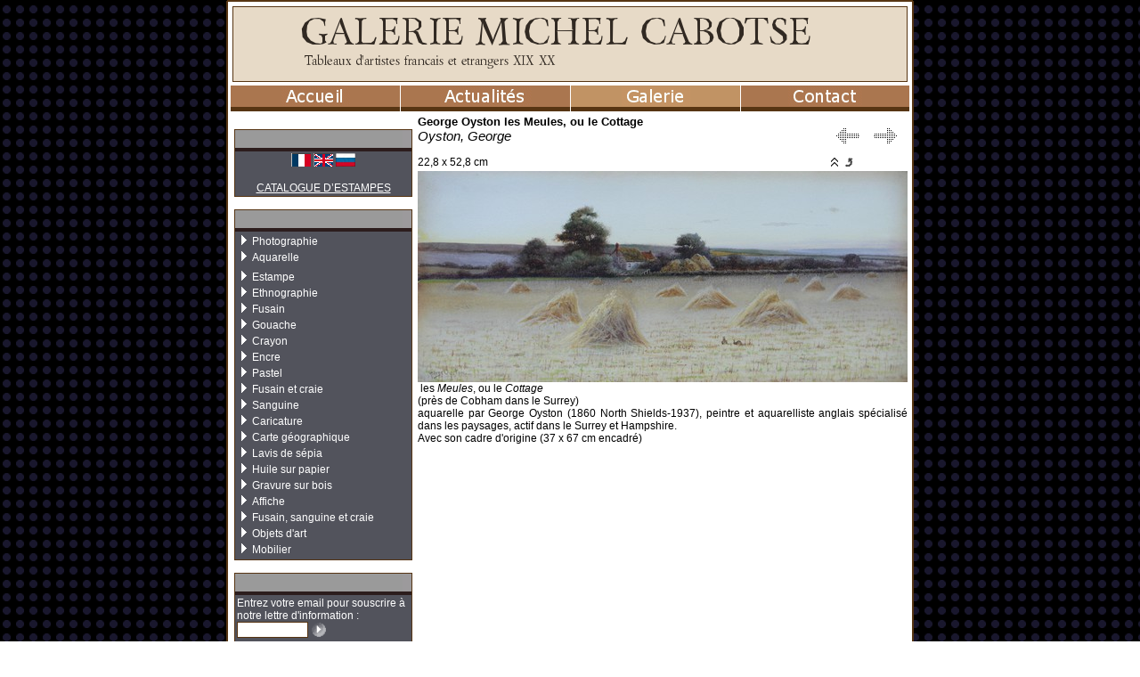

--- FILE ---
content_type: text/html
request_url: http://www.michelcabotse.com/_Catalogue/Fiche/art-0-2983953.htm?Categorie=Aquarelle&lang=FR
body_size: 8742
content:
<!DOCTYPE HTML PUBLIC "-//W3C//DTD HTML 4.01 Transitional//EN" >
<html>
<head>
<title>Tableaux, Dessins, Gravures anciennes -Aquarelle-George   Oyston les Meules, ou le Cottage -Oyston, </title>
<meta name="verify-v1" content="U+Hft/Ug4eLfn+kPdlY9jJumKG9Fur2K2XetT5D2gUw=" >
<META NAME="DESCRIPTION" CONTENT="Tableaux, dessins, gravures, gouaches, aquarelles, fusain, pastels, photographies anciennes, estampes, huile sur papier, sanguine, ethnographie.">
<META NAME="Identifier-URL" CONTENT="http://www.michelcabotse.com">
<META NAME="KEYWORDS" lang="fr" CONTENT="tableaux, gravures, dessins,aquarelle, fusain, photographie, lavis d'encre, sanguine, pastel, gouache, crayon, encre, lithographie, huile sur papier">
<META NAME="COPYRIGHT" CONTENT="All Rights reserved">
<meta name="verify-v1" content="pqfQc68S+ABmP7QPA9I+u8jILJKmbOTle9WhCSuSm9s=" />    
<META NAME="ROBOTS" CONTENT="All">
<META NAME="LANGUAGE" CONTENT="FR">                        
<META HTTP-EQUIV="imagetoolbar" CONTENT="no">
<meta http-equiv="Content-Type" content="text/html;charset=iso-8859-1">
<style type="text/css">
<!--
.default {
	font-size: 12px;
	font-family: Verdana, Arial, Helvetica, sans-serif;
	color: #000000; 
}
.header {
	font-size: 32px;
	color: #312922; 
}

.footer {
	font-size: 10px;
	font-family: Verdana, Arial, Helvetica, sans-serif;
	color: #7E4F47; 
}

.outil {
	font-size: 12px;
	font-family: Verdana, Arial, Helvetica, sans-serif;
	color: #FFFFFF; 
}

.outilTitre {
	font-size: 13px;
	font-family: Verdana, Arial, Helvetica, sans-serif;
	color: #3C2828; 
}

.menu {
	font-size: 14px;
	color: #FFFFFF; 
}

.menuSel {
	font-size: 14px;
	color: #FFFFFF; 
}

.choixAff {
	font-size: 12px;
	font-family: Verdana, Arial, Helvetica, sans-serif;
	color: #835B50; 
}
.bg {
	font-size: 12px;
	font-family: Verdana, Arial, Helvetica, sans-serif;
	color: #000000; 
}





TD {
	font-size: 12px;
	font-family: Verdana, Arial, Helvetica, sans-serif;
	color: #000000; 
}


A {
	cursor:pointer;cursor:hand;
	TEXT-DECORATION: none;
	color: #000000;
}
A:hover {
	TEXT-DECORATION: none;
	color: #000000;
}

TEXTAREA {
	BORDER: #573513 1px solid;
	FONT-SIZE: 12px; VERTICAL-ALIGN: middle; 
	COLOR: #000000; 
	LINE-HEIGHT: 14px; 
}
INPUT {
	BORDER: #573513 1px solid;
	FONT-SIZE: 12px; VERTICAL-ALIGN: middle; 
	LINE-HEIGHT: 14px; 
}
INPUT.CHECKBOX {
	BORDER: #573513 1px solid;
	FONT-SIZE: 12px; VERTICAL-ALIGN: middle; 
	COLOR: #000000; 
	background-color:#FFFFFF; 
	LINE-HEIGHT: 14px; 
}
HR {
	COLOR: #573513;
}
SELECT {
	BORDER: #573513 1px solid;
	FONT-SIZE: 11px; VERTICAL-ALIGN: middle; 
	COLOR: #000000; 
	LINE-HEIGHT: 12px; 
}
INPUT.BUTTON {
	BORDER: 0px solid #573513;
	FONT-SIZE: 11px; VERTICAL-ALIGN: middle; 
	COLOR: #000000; 
	LINE-HEIGHT: 12px; 
}


table.fondcolore {
	color: #Berylium;
}

-->
</style><base href="http://www.michelcabotse.com/">
    

 
</head>       
<body onload="fnFinChargement();" topmargin="0" leftmargin="0" rightmargin="0" bottommargin="0">
     
<script type="text/javascript">

  var _gaq = _gaq || [];
  _gaq.push(['_setAccount', 'UA-23855420-1']);
  _gaq.push(['_trackPageview']);
             
  (function() {
    var ga = document.createElement('script'); ga.type = 'text/javascript'; ga.async = true;
    ga.src = ('https:' == document.location.protocol ? 'https://ssl' : 'http://www') + '.google-analytics.com/ga.js';
    var s = document.getElementsByTagName('script')[0]; s.parentNode.insertBefore(ga, s);
  })();                      
</script>
 
                          
<table cellpadding="0" cellspacing="0" bgcolor="19172D" background="images/bgPict/Ronds 13px/color/back_19172D_000000.gif" width="100%" height="100%"><tr><td align="center">


<table  width="750" border="0"   cellpadding="0" cellspacing="0">
          <tr>             <td width="1"><img width="4" height="4" src="images/cadre/Arrondi 2px D2px/color/cadrehautgauche_573513_FFFFFF.gif"></td>
            <td background="images/cadre/Arrondi 2px D2px/color/cadrehaut_573513_FFFFFF.gif" ></td>
            			<td width="1"><img width="4" height="4" src="images/cadre/Arrondi 2px D2px/color/cadrehautdroite_573513_FFFFFF.gif"></td>
          </tr>
          <tr>             <td background="images/cadre/Arrondi 2px D2px/color/cadregauche_573513_FFFFFF.gif" style=""></td>            <td width="750" bgcolor="#FFFFFF" height="">
			</center>
		

	<table  bgcolor="#FFFFFF" align="center" width="750" height="850" border="0" cellpadding="0" cellspacing="0">
	  <!--DWLayoutTable-->
	  <tr valign="top"> 
		<td height="1"> 
		  <table width="100%"><tr><td><TABLE height=78 cellSpacing=0 cellPadding=0 width=100%  style="border:1px solid #573513"  border=0 bgcolor="E7DAC7">
  <TBODY>
  <TR vAlign=middle>          <TD class="header" align="center" valign="middle">
          <A title="Premiere page GALERIE MICHEL CABOTSE - Tableaux, dessins, gravures, gouaches, aquarelles, fusain, pastels, photographies anciennes, estampes, huile sur papier, sanguine, ethnographie." href="">
 
		<img align="absmiddle" alt="Logo GALERIE MICHEL CABOTSE - Tableaux d'artistes francais et etrangers XIX XX" border="0" src="Data/site5/Hauto.png?z=19803">
           </A>
        </TD>
		<td width="30"></td>
    </TR></TBODY></TABLE></td></tr></table></td>
	  </tr>
	  	  <tr valign="top"> 
		<td height="1"> 
		  



	

		
	<script language="JavaScript">
	var timerclign;
	var idObjClign = '';
	var poi=0;
	function setClignObj (obj)
	{
		if (idObjClign != ''  && idObjClign!=obj)
		{
			poi=0;
			document.getElementById('titresMenu'+idObjClign).src = document.getElementById('titresMenuNoSel'+idObjClign).src;
			document.getElementById('tdCellMenu'+idObjClign).style.backgroundColor =document.getElementById('titresMenuNoSel'+idObjClign).titleC;
			//document.getElementById('tdCellMenu'+idObjClign).style.backgroundColor ='#AA764F';
		}
		idObjClign=obj;
	}
	function clignotte ()
	{
		/*clearTimeout(timerclign);
		timerclign = setTimeout(clignotte,300);*/
		//alert('poi');
		if (poi==1)
		{
			poi=0;
			document.getElementById('titresMenu'+idObjClign).src = document.getElementById('titresMenuNoSel'+idObjClign).src;
			document.getElementById('tdCellMenu'+idObjClign).style.backgroundColor =document.getElementById('titresMenuNoSel'+idObjClign).titleC;
		}
		else
		{
			poi=1;
			document.getElementById('titresMenu'+idObjClign).src = document.getElementById('titresMenuSel'+idObjClign).src;
			document.getElementById('tdCellMenu'+idObjClign).style.backgroundColor =document.getElementById('titresMenuSel'+idObjClign).titleC;
			//'#b48765';
		}
	}
	</script>
	
		
	<script language="JavaScript">
	var timerout;
	function hidesoon (delai) {
		clearTimeout(timerout);
		if (delai>0)
			timerout = setTimeout(menuhide,delai);
	}

	function menuhide () {
		clearTimeout(timerout);
					if (document.getElementById('divmenoAccueil')!=null)
			document.getElementById('divmenoAccueil').style.visibility = 'hidden';
			if (document.getElementById('iframmenoAccueil')!=null)
			document.getElementById('iframmenoAccueil').style.visibility = 'hidden';
					if (document.getElementById('divmenoActualit_eas')!=null)
			document.getElementById('divmenoActualit_eas').style.visibility = 'hidden';
			if (document.getElementById('iframmenoActualit_eas')!=null)
			document.getElementById('iframmenoActualit_eas').style.visibility = 'hidden';
					if (document.getElementById('divmenoGalerie')!=null)
			document.getElementById('divmenoGalerie').style.visibility = 'hidden';
			if (document.getElementById('iframmenoGalerie')!=null)
			document.getElementById('iframmenoGalerie').style.visibility = 'hidden';
					if (document.getElementById('divmenoContact')!=null)
			document.getElementById('divmenoContact').style.visibility = 'hidden';
			if (document.getElementById('iframmenoContact')!=null)
			document.getElementById('iframmenoContact').style.visibility = 'hidden';
			}
	function showMenu(menuName)
	{
		menuhide();
		document.getElementById('divmeno'+menuName).style.visibility = 'visible';
		document.getElementById('iframmeno'+menuName).style.visibility = 'visible';
	}
	</script>		<TABLE border="0" align="center" cellspacing="1" cellpadding="0"   width="100%">
		<TR>
						<td width="25%" align="center" >
					<table style="cursor:hand;cursor:pointer;" width="100%" cellspacing="0" cellpadding="0">
					<tr bgcolor="#AA764F">
					<td align="center" height="12" onMouseOut="clignotte ();" onMouseOver="setClignObj('Accueil');clignotte ();
					"
					 style="padding:1px;" id="tdCellMenuAccueil">
							<font class="menu" ><a href="/_Accueil/">
							<img alt="Accueil" titleC="AA764F" id="titresMenuAccueil" border="0" src="code/objets/Graphismes/TexteTrans.php?couleurTxt=FFFFFF&fond=AA764F&txt=Accueil&taille=14&police=Verdana" align="middle">
							<div style="position:absolute;">
							<img alt="Accueil" titleC="b48765" style="display:'none';visibility:hidden;" id="titresMenuSelAccueil" border="0" src="code/objets/Graphismes/TexteTrans.php?couleurTxt=FFFFFF&fond=b48765&txt=Accueil&taille=14&police=Verdana" align="middle">
							<img alt="Accueil" titleC="AA764F" style="display:'none';visibility:hidden;" id="titresMenuNoSelAccueil" border="0" src="code/objets/Graphismes/TexteTrans.php?couleurTxt=FFFFFF&fond=AA764F&txt=Accueil&taille=14&police=Verdana" align="middle">
							</div></a>
					</td></tr>
					<tr><td height="5" bgcolor="573513"></td></tr>
					<tr><td height="0" valign="bottom">
											</td></tr>
					</table>
				</TD>
							<td width="25%" align="center" >
					<table style="cursor:hand;cursor:pointer;" width="100%" cellspacing="0" cellpadding="0">
					<tr bgcolor="#AA764F">
					<td align="center" height="12" onMouseOut="clignotte ();" onMouseOver="setClignObj('Actualit_eas');clignotte ();
					"
					 style="padding:1px;" id="tdCellMenuActualit_eas">
							<font class="menu" ><a href="/_Actualites/">
							<img alt="Actualités" titleC="AA764F" id="titresMenuActualit_eas" border="0" src="code/objets/Graphismes/TexteTrans.php?couleurTxt=FFFFFF&fond=AA764F&txt=Actualités&taille=14&police=Verdana" align="middle">
							<div style="position:absolute;">
							<img alt="Actualités" titleC="b48765" style="display:'none';visibility:hidden;" id="titresMenuSelActualit_eas" border="0" src="code/objets/Graphismes/TexteTrans.php?couleurTxt=FFFFFF&fond=b48765&txt=Actualités&taille=14&police=Verdana" align="middle">
							<img alt="Actualités" titleC="AA764F" style="display:'none';visibility:hidden;" id="titresMenuNoSelActualit_eas" border="0" src="code/objets/Graphismes/TexteTrans.php?couleurTxt=FFFFFF&fond=AA764F&txt=Actualités&taille=14&police=Verdana" align="middle">
							</div></a>
					</td></tr>
					<tr><td height="5" bgcolor="573513"></td></tr>
					<tr><td height="0" valign="bottom">
											</td></tr>
					</table>
				</TD>
							<td width="25%" align="center" onMouseOut="hidesoon(1000);">
					<table style="cursor:hand;cursor:pointer;" width="100%" cellspacing="0" cellpadding="0">
					<tr bgcolor="#C19364">
					<td align="center" height="12" onMouseOut="clignotte ();" onMouseOver="setClignObj('Galerie');clignotte ();
					showMenu('Galerie');"
					 style="padding:1px;" id="tdCellMenuGalerie">
							<font class="menu" ><a href="/_Oeuvres/">
							<img alt="Galerie" titleC="C19364" id="titresMenuGalerie" border="0" src="code/objets/Graphismes/TexteTrans.php?couleurTxt=FFFFFF&fond=C19364&txt=Galerie&taille=14&police=Verdana" align="middle">
							<div style="position:absolute;">
							<img alt="Galerie" titleC="c8a077" style="display:'none';visibility:hidden;" id="titresMenuSelGalerie" border="0" src="code/objets/Graphismes/TexteTrans.php?couleurTxt=FFFFFF&fond=c8a077&txt=Galerie&taille=14&police=Verdana" align="middle">
							<img alt="Galerie" titleC="C19364" style="display:'none';visibility:hidden;" id="titresMenuNoSelGalerie" border="0" src="code/objets/Graphismes/TexteTrans.php?couleurTxt=FFFFFF&fond=C19364&txt=Galerie&taille=14&police=Verdana" align="middle">
							</div></a>
					</td></tr>
					<tr><td height="5" bgcolor="573513"></td></tr>
					<tr><td height="0" valign="bottom">
																		<iframe frameborder="0" style="border:0px;position:absolute;width:186;height:80;z-index:1;visibility:hidden;" id="iframmenoGalerie"></iframe><div style="position:absolute;visibility:hidden;width:160;z-index:1" id="divmenoGalerie">
												<table style="z-index:2;border:0px solid #573513" onMouseOver="hidesoon(0);" onMouseOut="hidesoon(800);" cellspacing="0" cellpadding="0" width="186">
																									<tr><td bgcolor="#a88057" height="1"></td></tr>
													<tr><td height="8" onMouseOver="setClignObj('Ss-Oeuvres','AA764F','b48765');clignotte ();" style="padding:0px" id="tdCellMenuSs-Oeuvres"
													 onClick="document.location='/_Oeuvres/';"  bgcolor="#AA764F">
													<A href="/_Oeuvres/">
													<div style="position:absolute;">
														<img alt="Oeuvres" titleC="b48765" style="display:'none';visibility:hidden;" id="titresMenuSelSs-Oeuvres" border="0" src="code/objets/Graphismes/TexteTrans.php?couleurTxt=FFFFFF&fond=b48765&txt=Oeuvres&taille=12&police=Verdana" align="middle">
														<img alt="Oeuvres" titleC="AA764F" style="display:'none';visibility:hidden;" id="titresMenuNoSelSs-Oeuvres" border="0" src="code/objets/Graphismes/TexteTrans.php?couleurTxt=FFFFFF&fond=AA764F&txt=Oeuvres&taille=12&police=Verdana" align="middle">
													</div>
													<img alt="Oeuvres" titleC="AA764F" id="titresMenuSs-Oeuvres" border="0" src="code/objets/Graphismes/TexteTrans.php?couleurTxt=FFFFFF&fond=AA764F&txt=Oeuvres&taille=12&police=Verdana" align="middle">
													</A></td></tr>
																									<tr><td bgcolor="#a88057" height="1"></td></tr>
													<tr><td height="8" onMouseOver="setClignObj('Ss-Catalogue','C19364','c8a077');clignotte ();" style="padding:0px" id="tdCellMenuSs-Catalogue"
													 onClick="document.location='/_Catalogue/';"  bgcolor="#C19364">
													<A href="/_Catalogue/">
													<div style="position:absolute;">
														<img alt="Catalogue" titleC="c8a077" style="display:'none';visibility:hidden;" id="titresMenuSelSs-Catalogue" border="0" src="code/objets/Graphismes/TexteTrans.php?couleurTxt=FFFFFF&fond=c8a077&txt=Catalogue&taille=12&police=Verdana" align="middle">
														<img alt="Catalogue" titleC="C19364" style="display:'none';visibility:hidden;" id="titresMenuNoSelSs-Catalogue" border="0" src="code/objets/Graphismes/TexteTrans.php?couleurTxt=FFFFFF&fond=C19364&txt=Catalogue&taille=12&police=Verdana" align="middle">
													</div>
													<img alt="Catalogue" titleC="C19364" id="titresMenuSs-Catalogue" border="0" src="code/objets/Graphismes/TexteTrans.php?couleurTxt=FFFFFF&fond=C19364&txt=Catalogue&taille=12&police=Verdana" align="middle">
													</A></td></tr>
																									<tr><td bgcolor="#a88057" height="1"></td></tr>
													<tr><td height="8" onMouseOver="setClignObj('Ss-Editions','AA764F','b48765');clignotte ();" style="padding:0px" id="tdCellMenuSs-Editions"
													 onClick="document.location='/_Editions/';"  bgcolor="#AA764F">
													<A href="/_Editions/">
													<div style="position:absolute;">
														<img alt="Editions" titleC="b48765" style="display:'none';visibility:hidden;" id="titresMenuSelSs-Editions" border="0" src="code/objets/Graphismes/TexteTrans.php?couleurTxt=FFFFFF&fond=b48765&txt=Editions&taille=12&police=Verdana" align="middle">
														<img alt="Editions" titleC="AA764F" style="display:'none';visibility:hidden;" id="titresMenuNoSelSs-Editions" border="0" src="code/objets/Graphismes/TexteTrans.php?couleurTxt=FFFFFF&fond=AA764F&txt=Editions&taille=12&police=Verdana" align="middle">
													</div>
													<img alt="Editions" titleC="AA764F" id="titresMenuSs-Editions" border="0" src="code/objets/Graphismes/TexteTrans.php?couleurTxt=FFFFFF&fond=AA764F&txt=Editions&taille=12&police=Verdana" align="middle">
													</A></td></tr>
																									<tr><td bgcolor="#a88057" height="1"></td></tr>
													<tr><td height="8" onMouseOver="setClignObj('Ss-Expositions','AA764F','b48765');clignotte ();" style="padding:0px" id="tdCellMenuSs-Expositions"
													 onClick="document.location='/_Expositions/';"  bgcolor="#AA764F">
													<A href="/_Expositions/">
													<div style="position:absolute;">
														<img alt="Expositions" titleC="b48765" style="display:'none';visibility:hidden;" id="titresMenuSelSs-Expositions" border="0" src="code/objets/Graphismes/TexteTrans.php?couleurTxt=FFFFFF&fond=b48765&txt=Expositions&taille=12&police=Verdana" align="middle">
														<img alt="Expositions" titleC="AA764F" style="display:'none';visibility:hidden;" id="titresMenuNoSelSs-Expositions" border="0" src="code/objets/Graphismes/TexteTrans.php?couleurTxt=FFFFFF&fond=AA764F&txt=Expositions&taille=12&police=Verdana" align="middle">
													</div>
													<img alt="Expositions" titleC="AA764F" id="titresMenuSs-Expositions" border="0" src="code/objets/Graphismes/TexteTrans.php?couleurTxt=FFFFFF&fond=AA764F&txt=Expositions&taille=12&police=Verdana" align="middle">
													</A></td></tr>
																									<tr><td bgcolor="#a88057" height="1"></td></tr>
													<tr><td height="8" onMouseOver="setClignObj('Ss-D_eacouvertes','AA764F','b48765');clignotte ();" style="padding:0px" id="tdCellMenuSs-D_eacouvertes"
													 onClick="document.location='/_Decouvertes/';"  bgcolor="#AA764F">
													<A href="/_Decouvertes/">
													<div style="position:absolute;">
														<img alt="Découvertes" titleC="b48765" style="display:'none';visibility:hidden;" id="titresMenuSelSs-D_eacouvertes" border="0" src="code/objets/Graphismes/TexteTrans.php?couleurTxt=FFFFFF&fond=b48765&txt=Découvertes&taille=12&police=Verdana" align="middle">
														<img alt="Découvertes" titleC="AA764F" style="display:'none';visibility:hidden;" id="titresMenuNoSelSs-D_eacouvertes" border="0" src="code/objets/Graphismes/TexteTrans.php?couleurTxt=FFFFFF&fond=AA764F&txt=Découvertes&taille=12&police=Verdana" align="middle">
													</div>
													<img alt="Découvertes" titleC="AA764F" id="titresMenuSs-D_eacouvertes" border="0" src="code/objets/Graphismes/TexteTrans.php?couleurTxt=FFFFFF&fond=AA764F&txt=Découvertes&taille=12&police=Verdana" align="middle">
													</A></td></tr>
																								</table>
												</div>
											</td></tr>
					</table>
				</TD>
							<td width="25%" align="center" >
					<table style="cursor:hand;cursor:pointer;" width="100%" cellspacing="0" cellpadding="0">
					<tr bgcolor="#AA764F">
					<td align="center" height="12" onMouseOut="clignotte ();" onMouseOver="setClignObj('Contact');clignotte ();
					"
					 style="padding:1px;" id="tdCellMenuContact">
							<font class="menu" ><a href="/_Contact/">
							<img alt="Contact" titleC="AA764F" id="titresMenuContact" border="0" src="code/objets/Graphismes/TexteTrans.php?couleurTxt=FFFFFF&fond=AA764F&txt=Contact&taille=14&police=Verdana" align="middle">
							<div style="position:absolute;">
							<img alt="Contact" titleC="b48765" style="display:'none';visibility:hidden;" id="titresMenuSelContact" border="0" src="code/objets/Graphismes/TexteTrans.php?couleurTxt=FFFFFF&fond=b48765&txt=Contact&taille=14&police=Verdana" align="middle">
							<img alt="Contact" titleC="AA764F" style="display:'none';visibility:hidden;" id="titresMenuNoSelContact" border="0" src="code/objets/Graphismes/TexteTrans.php?couleurTxt=FFFFFF&fond=AA764F&txt=Contact&taille=14&police=Verdana" align="middle">
							</div></a>
					</td></tr>
					<tr><td height="5" bgcolor="573513"></td></tr>
					<tr><td height="0" valign="bottom">
											</td></tr>
					</table>
				</TD>
					</TR>
		</TABLE>
		
	
	


</td>
	  </tr>
	  	  <tr> 
		  <td valign="top">
			  <table border="0" width="100%"><tr>
			  				<td width="10" valign="top" style="padding:3">
				  <br>
<TABLE cellSpacing=0 cellPadding=2 width="200" height="35" style="border:1px solid #573513" >
<tr height="20">
	<td align="right" bgcolor="9A9A9A" style="padding:0">
	 <img border="0" src="code/objets/Graphismes/TexteTrans.php?couleurTxt=3C2828&fond=9A9A9A&txt=Langues&taille=12&police=verdana"></td>
</tr>
<tr><td bgcolor="#2c1d1d" height="2"></td></tr>
<tr bgcolor="52535C">
	<td valign="middle" class="outil" >
		<div align="center">
<a href="/_Catalogue/Fiche/art-0-2983953.htm?Categorie=Aquarelle&lang=FR"><img src="picts/fr_dp4.gif" border="0"></a>
<a href="/_Catalogue/Fiche/art-0-2983953.htm?Categorie=Aquarelle&lang=EN"><img src="picts/uk_dp4.gif" border="0"></a>
<a href="/GALERIE-MICHEL-CABOTSE-Catalogue-Estampes.htm"><img alt="CATALOGUE D’ESTAMPES 1 - AVRIL 2009" src="picts/ru_dp4.gif" border="0"></a> <br /><br />
<a style="color:#fff;" target="_blank" href="/Data/site5/Catalogue%20estampes.pdf"><u>
CATALOGUE D’ESTAMPES</u></a>

</div>	</td>
</tr>
</TABLE>
<br>
<TABLE cellSpacing=0 cellPadding=2 width="200" height="35" style="border:1px solid #573513" >
<tr height="20">
	<td align="right" bgcolor="9A9A9A" style="padding:0">
	 <img border="0" src="code/objets/Graphismes/TexteTrans.php?couleurTxt=3C2828&fond=9A9A9A&txt=Sélection&taille=12&police=verdana"></td>
</tr>
<tr><td bgcolor="#2c1d1d" height="2"></td></tr>
<tr bgcolor="52535C">
	<td valign="middle" class="outil" >
		<table cellpadding="2" cellspacing="0" border="0"><tr>
		<td colspan="2" height="5" align="left" valign="middle">
			&nbsp;<img alt="GALERIE MICHEL CABOTSE - Puce Photographie" width="6" height="11" border="0" src="images/puce/Simple/color/rubrique_FFFFFF_52535C.gif">
		</td><td>
<a href="/_Catalogue/?Categorie=Photographie">
			<font class="outil">Photographie</font></a>
			</td></tr>
			</tr><tr>
		<td colspan="2" height="5" align="left" valign="middle">
			&nbsp;<img alt="GALERIE MICHEL CABOTSE - Puce Aquarelle" width="6" height="11" border="0" src="images/puce/Simple/color/rubrique_FFFFFF_52535C.gif">
		</td><td>
<a href="/_Catalogue/?Categorie=Aquarelle">
			<font class="outil">Aquarelle</font></a>
			</td></tr>
			<tr><td width="10"></td><td valign="middle" colspan="2"><font class="default"></font></td></tr><tr>
		<td colspan="2" height="5" align="left" valign="middle">
			&nbsp;<img alt="GALERIE MICHEL CABOTSE - Puce Estampe" width="6" height="11" border="0" src="images/puce/Simple/color/rubrique_FFFFFF_52535C.gif">
		</td><td>
<a href="/_Catalogue/?Categorie=Estampe">
			<font class="outil">Estampe</font></a>
			</td></tr>
			</tr><tr>
		<td colspan="2" height="5" align="left" valign="middle">
			&nbsp;<img alt="GALERIE MICHEL CABOTSE - Puce Ethnographie" width="6" height="11" border="0" src="images/puce/Simple/color/rubrique_FFFFFF_52535C.gif">
		</td><td>
<a href="/_Catalogue/?Categorie=Ethnographie">
			<font class="outil">Ethnographie</font></a>
			</td></tr>
			</tr><tr>
		<td colspan="2" height="5" align="left" valign="middle">
			&nbsp;<img alt="GALERIE MICHEL CABOTSE - Puce Fusain" width="6" height="11" border="0" src="images/puce/Simple/color/rubrique_FFFFFF_52535C.gif">
		</td><td>
<a href="/_Catalogue/?Categorie=Fusain">
			<font class="outil">Fusain</font></a>
			</td></tr>
			</tr><tr>
		<td colspan="2" height="5" align="left" valign="middle">
			&nbsp;<img alt="GALERIE MICHEL CABOTSE - Puce Gouache" width="6" height="11" border="0" src="images/puce/Simple/color/rubrique_FFFFFF_52535C.gif">
		</td><td>
<a href="/_Catalogue/?Categorie=Gouache">
			<font class="outil">Gouache</font></a>
			</td></tr>
			</tr><tr>
		<td colspan="2" height="5" align="left" valign="middle">
			&nbsp;<img alt="GALERIE MICHEL CABOTSE - Puce Crayon" width="6" height="11" border="0" src="images/puce/Simple/color/rubrique_FFFFFF_52535C.gif">
		</td><td>
<a href="/_Catalogue/?Categorie=Crayon">
			<font class="outil">Crayon</font></a>
			</td></tr>
			</tr><tr>
		<td colspan="2" height="5" align="left" valign="middle">
			&nbsp;<img alt="GALERIE MICHEL CABOTSE - Puce Encre" width="6" height="11" border="0" src="images/puce/Simple/color/rubrique_FFFFFF_52535C.gif">
		</td><td>
<a href="/_Catalogue/?Categorie=Encre">
			<font class="outil">Encre</font></a>
			</td></tr>
			</tr><tr>
		<td colspan="2" height="5" align="left" valign="middle">
			&nbsp;<img alt="GALERIE MICHEL CABOTSE - Puce Pastel" width="6" height="11" border="0" src="images/puce/Simple/color/rubrique_FFFFFF_52535C.gif">
		</td><td>
<a href="/_Catalogue/?Categorie=Pastel">
			<font class="outil">Pastel</font></a>
			</td></tr>
			</tr><tr>
		<td colspan="2" height="5" align="left" valign="middle">
			&nbsp;<img alt="GALERIE MICHEL CABOTSE - Puce Fusain et craie" width="6" height="11" border="0" src="images/puce/Simple/color/rubrique_FFFFFF_52535C.gif">
		</td><td>
<a href="/_Catalogue/?Categorie=Fusain+et+craie">
			<font class="outil">Fusain et craie</font></a>
			</td></tr>
			</tr><tr>
		<td colspan="2" height="5" align="left" valign="middle">
			&nbsp;<img alt="GALERIE MICHEL CABOTSE - Puce Sanguine" width="6" height="11" border="0" src="images/puce/Simple/color/rubrique_FFFFFF_52535C.gif">
		</td><td>
<a href="/_Catalogue/?Categorie=Sanguine">
			<font class="outil">Sanguine</font></a>
			</td></tr>
			</tr><tr>
		<td colspan="2" height="5" align="left" valign="middle">
			&nbsp;<img alt="GALERIE MICHEL CABOTSE - Puce Caricature" width="6" height="11" border="0" src="images/puce/Simple/color/rubrique_FFFFFF_52535C.gif">
		</td><td>
<a href="/_Catalogue/?Categorie=Caricature">
			<font class="outil">Caricature</font></a>
			</td></tr>
			</tr><tr>
		<td colspan="2" height="5" align="left" valign="middle">
			&nbsp;<img alt="GALERIE MICHEL CABOTSE - Puce Carte géographique" width="6" height="11" border="0" src="images/puce/Simple/color/rubrique_FFFFFF_52535C.gif">
		</td><td>
<a href="/_Catalogue/?Categorie=Carte+g%E9ographique">
			<font class="outil">Carte géographique</font></a>
			</td></tr>
			</tr><tr>
		<td colspan="2" height="5" align="left" valign="middle">
			&nbsp;<img alt="GALERIE MICHEL CABOTSE - Puce Lavis de sépia" width="6" height="11" border="0" src="images/puce/Simple/color/rubrique_FFFFFF_52535C.gif">
		</td><td>
<a href="/_Catalogue/?Categorie=Lavis+de+s%E9pia">
			<font class="outil">Lavis de sépia</font></a>
			</td></tr>
			</tr><tr>
		<td colspan="2" height="5" align="left" valign="middle">
			&nbsp;<img alt="GALERIE MICHEL CABOTSE - Puce Huile sur papier" width="6" height="11" border="0" src="images/puce/Simple/color/rubrique_FFFFFF_52535C.gif">
		</td><td>
<a href="/_Catalogue/?Categorie=Huile+sur+papier">
			<font class="outil">Huile sur papier</font></a>
			</td></tr>
			</tr><tr>
		<td colspan="2" height="5" align="left" valign="middle">
			&nbsp;<img alt="GALERIE MICHEL CABOTSE - Puce Gravure sur bois" width="6" height="11" border="0" src="images/puce/Simple/color/rubrique_FFFFFF_52535C.gif">
		</td><td>
<a href="/_Catalogue/?Categorie=Gravure+sur+bois">
			<font class="outil">Gravure sur bois</font></a>
			</td></tr>
			</tr><tr>
		<td colspan="2" height="5" align="left" valign="middle">
			&nbsp;<img alt="GALERIE MICHEL CABOTSE - Puce Affiche" width="6" height="11" border="0" src="images/puce/Simple/color/rubrique_FFFFFF_52535C.gif">
		</td><td>
<a href="/_Catalogue/?Categorie=Affiche">
			<font class="outil">Affiche</font></a>
			</td></tr>
			</tr><tr>
		<td colspan="2" height="5" align="left" valign="middle">
			&nbsp;<img alt="GALERIE MICHEL CABOTSE - Puce Fusain, sanguine et craie" width="6" height="11" border="0" src="images/puce/Simple/color/rubrique_FFFFFF_52535C.gif">
		</td><td>
<a href="/_Catalogue/?Categorie=Fusain%2C+sanguine+et+craie">
			<font class="outil">Fusain, sanguine et craie</font></a>
			</td></tr>
			</tr><tr>
		<td colspan="2" height="5" align="left" valign="middle">
			&nbsp;<img alt="GALERIE MICHEL CABOTSE - Puce Objets d'art" width="6" height="11" border="0" src="images/puce/Simple/color/rubrique_FFFFFF_52535C.gif">
		</td><td>
<a href="/_Catalogue/?Categorie=Objets+d%27art">
			<font class="outil">Objets d'art</font></a>
			</td></tr>
			</tr><tr>
		<td colspan="2" height="5" align="left" valign="middle">
			&nbsp;<img alt="GALERIE MICHEL CABOTSE - Puce Mobilier" width="6" height="11" border="0" src="images/puce/Simple/color/rubrique_FFFFFF_52535C.gif">
		</td><td>
<a href="/_Catalogue/?Categorie=Mobilier">
			<font class="outil">Mobilier</font></a>
			</td></tr>
			</tr></table>	</td>
</tr>
</TABLE>
<br>
<TABLE cellSpacing=0 cellPadding=2 width="200" height="35" style="border:1px solid #573513" >
<tr height="20">
	<td align="right" bgcolor="9A9A9A" style="padding:0">
	 <img border="0" src="code/objets/Graphismes/TexteTrans.php?couleurTxt=3C2828&fond=9A9A9A&txt=Lettres d'information&taille=12&police=verdana"></td>
</tr>
<tr><td bgcolor="#2c1d1d" height="2"></td></tr>
<tr bgcolor="52535C">
	<td valign="middle" class="outil" >
		<script language="JavaScript">

function checkMailSub() {
	var str = document.getElementById('submailOutil').value;
	var res = true;
	var at="@"
	var dot="."
	var lat=str.indexOf(at)
	var lstr=str.length
	var ldot=str.indexOf(dot)
	if (str.indexOf(at)==-1)
	   res= false;
	if (str.indexOf(at)==-1 || str.indexOf(at)==0 || str.indexOf(at)==lstr)
	   res= false;
	if (str.indexOf(dot)==-1 || str.indexOf(dot)==0 || str.indexOf(dot)==lstr)
		res= false;
	 if (str.indexOf(at,(lat+1))!=-1)
		res= false;
	 if (str.substring(lat-1,lat)==dot || str.substring(lat+1,lat+2)==dot)
		res= false;
	 if (str.indexOf(dot,(lat+2))==-1)
		res= false;
	 if (str.indexOf(" ")!=-1)
		res= false;
	if (!res)
		alert('Votre adresse email semble invalide.\nAfin de pouvoir recevoir les nouveautées, vous devez disposer d\'une boite email électronique.\nVotre adresse email doit être de la forme nom@domaine.hebergeur');
	 return res;
}
</script>
<form method="post" onSubmit="return checkMailSub()">
<font class="outil">Entrez votre email pour souscrire &agrave; notre lettre d'information : </font>
      	<input type="hidden" id="primCaptcha" name="primCaptcha" value="non">
				<input type="hidden" name="idgalerie" value="5"><br>
				<input type="hidden" name="s" value="Catalogue">
				<input type="hidden" name="action_utilisateur_droits" value="Inconnu">
				<input type="text" name="action_utilisateur_email" id='submailOutil' value="" style="width:80">
				<input style="border:0" name="action_utilisateur_newsletters" type="hidden" value="1">
				<input type="hidden" name="loginaction" value="creercompte">
				<input class="button" type=image height=18 alt="Rechercher" width=18 src="images/soumettre/Petits/color/subscribe_FFFFFF_52535C.gif" align=absMiddle border=0 name=submit>
			</form>
         <script language="JavaScript"> 
         document.getElementById('primCaptcha').value='oui';
         </script>
				</td>
</tr>
</TABLE>
<br>
<TABLE cellSpacing=0 cellPadding=2 width="200" height="35" style="border:1px solid #573513" >
<tr height="20">
	<td align="right" bgcolor="9A9A9A" style="padding:0">
	 <img border="0" src="code/objets/Graphismes/TexteTrans.php?couleurTxt=3C2828&fond=9A9A9A&txt=Apercu&taille=12&police=verdana"></td>
</tr>
<tr><td bgcolor="#2c1d1d" height="2"></td></tr>
<tr bgcolor="52535C">
	<td valign="middle" class="outil" >
		

		    <div id="pubsPubOutil-0" style="visibility:hidden;width:100;height:100;position:absolute;top:-1000;left:-1000;">
		    <a href="/_Catalogue/Fiche/art-0-2982549.htm?Categorie=Aquarelle&lang=FR">
		    <img border="0" src="Data/site5/oeuvres/processed/106Mauvaispayeurs--170x190.jpg">
		    <font class="outil" style="font-size:10px"><center><u></u><br>
		    <strong>Platier : Les mauvais payeurs	</strong></center></font></a>
		    </div>
		    		    <div id="pubsPubOutil-1" style="visibility:hidden;width:100;height:100;position:absolute;top:-1000;left:-1000;">
		    <a href="/_Catalogue/Fiche/art-0-2982556.htm?Categorie=Aquarelle&lang=FR">
		    <img border="0" src="Data/site5/oeuvres/processed/113Typespopulaires--170x190.jpg">
		    <font class="outil" style="font-size:10px"><center><u></u><br>
		    <strong>Monnier : Types et scènes populaires	</strong></center></font></a>
		    </div>
		    		    <div id="pubsPubOutil-2" style="visibility:hidden;width:100;height:100;position:absolute;top:-1000;left:-1000;">
		    <a href="/_Catalogue/Fiche/art-0-2982774.htm?Categorie=Aquarelle&lang=FR">
		    <img border="0" src="Data/site5/oeuvres/processed/SoterasHommealamatraque--170x190.jpg">
		    <font class="outil" style="font-size:10px"><center><u></u><br>
		    <strong>J.Soteras : Homme à la matraque	</strong></center></font></a>
		    </div>
		    		    <div id="pubsPubOutil-3" style="visibility:hidden;width:100;height:100;position:absolute;top:-1000;left:-1000;">
		    <a href="/_Catalogue/Fiche/art-0-2982494.htm?Categorie=Aquarelle&lang=FR">
		    <img border="0" src="Data/site5/oeuvres/processed/052Clichy--170x190.jpg">
		    <font class="outil" style="font-size:10px"><center><u></u><br>
		    <strong>Gavarni : Clichy	</strong></center></font></a>
		    </div>
		    		    <div id="pubsPubOutil-4" style="visibility:hidden;width:100;height:100;position:absolute;top:-1000;left:-1000;">
		    <a href="/_Catalogue/Fiche/art-0-2983235.htm?Categorie=Aquarelle&lang=FR">
		    <img border="0" src="Data/site5/oeuvres/processed/PSebahDouaneduVieuxCaire--170x190.jpg">
		    <font class="outil" style="font-size:10px"><center><u></u><br>
		    <strong>P. Sebah : Douane du Vieux Caire	</strong></center></font></a>
		    </div>
		    		    <div id="pubsPubOutil-5" style="visibility:hidden;width:100;height:100;position:absolute;top:-1000;left:-1000;">
		    <a href="/_Catalogue/Fiche/art-0-1070721.htm?Categorie=Aquarelle&lang=FR">
		    <img border="0" src="Data/site5/oeuvres/processed/Garderomain--170x190.jpg">
		    <font class="outil" style="font-size:10px"><center><u></u><br>
		    <strong>Andrejew : Garde romain	</strong></center></font></a>
		    </div>
		    		    <div id="pubsPubOutil-6" style="visibility:hidden;width:100;height:100;position:absolute;top:-1000;left:-1000;">
		    <a href="/_Catalogue/Fiche/art-0-2982608.htm?Categorie=Aquarelle&lang=FR">
		    <img border="0" src="Data/site5/oeuvres/processed/LithoHarpagonBecquet--170x190.jpg">
		    <font class="outil" style="font-size:10px"><center><u></u><br>
		    <strong>Monsieur Harpagon	</strong></center></font></a>
		    </div>
		    		    <div id="pubsPubOutil-7" style="visibility:hidden;width:100;height:100;position:absolute;top:-1000;left:-1000;">
		    <a href="/_Catalogue/Fiche/art-0-1070759.htm?Categorie=Aquarelle&lang=FR">
		    <img border="0" src="Data/site5/oeuvres/Page4/processed/1174925494--170x190.jpg">
		    <font class="outil" style="font-size:10px"><center><u></u><br>
		    <strong>Hainaut : La casbah de Tameslought (Maroc)	</strong></center></font></a>
		    </div>
		    		    <div id="pubsPubOutil-8" style="visibility:hidden;width:100;height:100;position:absolute;top:-1000;left:-1000;">
		    <a href="/_Catalogue/Fiche/art-0-1070742.htm?Categorie=Aquarelle&lang=FR">
		    <img border="0" src="Data/site5/oeuvres/processed/Abstraction4--170x190.jpg">
		    <font class="outil" style="font-size:10px"><center><u></u><br>
		    <strong>Lopuszniak : Abstraction 4	</strong></center></font></a>
		    </div>
		    		    <div id="pubsPubOutil-9" style="visibility:hidden;width:100;height:100;position:absolute;top:-1000;left:-1000;">
		    <a href="/_Catalogue/Fiche/art-0-1297862.htm?Categorie=Aquarelle&lang=FR">
		    <img border="0" src="Data/site5/oeuvres/processed/32--170x190.jpg">
		    <font class="outil" style="font-size:10px"><center><u></u><br>
		    <strong>Soteras : Escargot 2	</strong></center></font></a>
		    </div>
		    <script language="JavaScript">

var tempoPubOutil = 0;
var currentPubOutil = 4;
var pubsPubOutil = new Array();
var pubsidsPubOutil = new Array();
pubsidsPubOutil[0]= '2982549';
pubsidsPubOutil[1]= '2982556';
pubsidsPubOutil[2]= '2982774';
pubsidsPubOutil[3]= '2982494';
pubsidsPubOutil[4]= '2983235';
pubsidsPubOutil[5]= '1070721';
pubsidsPubOutil[6]= '2982608';
pubsidsPubOutil[7]= '1070759';
pubsidsPubOutil[8]= '1070742';
pubsidsPubOutil[9]= '1297862';
function nextPubPubOutil(tps)
{
	currentPubOutil++;
	if (currentPubOutil>=10)
		currentPubOutil = 0;
	//alert(currentPubOutil);
	document.getElementById('pubPubOutil').innerHTML = document.getElementById('pubsPubOutil-'+currentPubOutil).innerHTML;//pubsPubOutil[currentPubOutil];
	clearTimeout(tempoPubOutil);
	tempoPubOutil = setTimeout("nextPubPubOutil(5000)",8000);
}
function prevPubPubOutil(tps)
{
	currentPubOutil--;
	if (currentPubOutil<0)//>=0)
		currentPubOutil = 9;
	//alert(currentPubOutil);
	document.getElementById('pubPubOutil').innerHTML = document.getElementById('pubsPubOutil-'+currentPubOutil).innerHTML;//pubsPubOutil[currentPubOutil];
	clearTimeout(tempoPubOutil);
	tempoPubOutil = setTimeout("nextPubPubOutil(5000)",8000);
}
</script>
<table border="0" width="100%"><tr><td width="7" valign="top">
<div style="position:absolute;cursor:pointer; cursor:hand;align:left; ">
<img style="cursor:hand;cursor:pointer;" onClick="prevPubPubOutil(15000)" src="backgrounds/color/ptiteFlecheG_FFFFFF_52535C.gif" alt="Publicité précédente" name="PrevPub" border="0">
</div>
</td><td>
<table width="120"><tr><td align="center">
<span class="outil" id="pubPubOutil"></span></td></tr></table>

</td><td width="7" valign="top">
<script type="text/javascript">
nextPubPubOutil(8000);
</script>
<div style="position:absolute;cursor:pointer; cursor:hand;vertical-align: bottom;align:right;">
<img onClick="nextPubPubOutil(10000)" style="cursor:hand;cursor:pointer;" src="backgrounds/color/ptiteFlecheD_FFFFFF_52535C.gif" alt="Publicité suivante" name="SuivPub" border="0">
</div>
</td></tr></table>
	</td>
</tr>
</TABLE>
<br>
<TABLE cellSpacing=0 cellPadding=2 width="200" height="35" style="border:1px solid #573513" >
<tr height="20">
	<td align="right" bgcolor="9A9A9A" style="padding:0">
	 <img border="0" src="code/objets/Graphismes/TexteTrans.php?couleurTxt=3C2828&fond=9A9A9A&txt=Affichage&taille=12&police=verdana"></td>
</tr>
<tr><td bgcolor="#2c1d1d" height="2"></td></tr>
<tr bgcolor="52535C">
	<td valign="middle" class="outil" >
		 <div align="center">
		<a href="/_Catalogue/Categorie/?Categorie=Aquarelle&lang=FR">
	<img alt="GALERIE MICHEL CABOTSE - Categorie" src="picts/modeaffs0/Categorie.gif" border="0"></a>
		<a href="/_Catalogue/Catalogue/?Categorie=Aquarelle&lang=FR">
	<img alt="GALERIE MICHEL CABOTSE - Catalogue" src="picts/modeaffs0/Catalogue.gif" border="0"></a>
		<a href="/_Catalogue/Special/art-0-2983953.htm?Categorie=Aquarelle&lang=FR">
	<img alt="GALERIE MICHEL CABOTSE - Special" src="picts/modeaffs0/Special.gif" border="0"></a>
	</div>
	</td>
</tr>
</TABLE>
				</td>
			 				<td valign="top">
				  				  <table align="center" width="100%"  border="0" cellpadding="0" cellspacing="0" >
  <tr> 
    <td height="1" >
		<table align="right"><tr><td>
		
<table cellpadding="0" cellspacing="0" border="0"><tr><td>
		<table border="0" cellpadding="0" cellspacing="0">
		<tr>
			<td style="padding:3"><a href="/_Catalogue/Fiche/art-0-2983895.htm?Categorie=Aquarelle&lang=FR" ><img src="images/fleches/Suite22/color/flecheprec_000000_FFFFFF.gif" alt="Page précédente" name="prev2" border="0"></a></td><td style="padding:3"><a href="/_Catalogue/Fiche/art-0-2983705.htm?Categorie=Aquarelle&lang=FR" ><img src="images/fleches/Suite22/color/flechesuiv_000000_FFFFFF.gif" name="Page suivante" border="0"></a></td>
		</tr>
		</table></td></tr><tr><td>			<a href="/_Catalogue/"><img style="cursor:hand;"  src="images/soumettre/Petits/color/home_000000_FFFFFF.gif" alt="Retour" title="Retour à la page principale" border="0" align="absmiddle"></a>
				<a href="javascript:history.go(-1);"><img style="cursor:hand;"  src="images/soumettre/Petits/color/back_000000_FFFFFF.gif" alt="Retour" title="Retour" border="0" align="absmiddle"></a>
	
</td></tr><tr><td></td></tr><tr><td></td></tr></table> 		</td></tr></table>
		<a href="/_Catalogue/Fiche/art-0-2983953.htm?Categorie=Aquarelle&lang=FR" style="font-weight:bold"><font class="default" style="font-size: 13px;">George   Oyston les Meules, ou le Cottage</font></a>
                                                       <br><em><font class="default" style="font-size: 15px;">Oyston, George</font></em><br>
<br><font class="default" style="font-size: 12px;">22,8 x 52,8 cm</font>                                                       <br>    </td>
  </tr>
    <tr> 
    <td align="center"  height="1">
		<SCRIPT LANGUAGE="JavaScript">
function afficheVignette1(cheminVignette,cheminMaxi)
	{                         
	document.write('<A HREF="javascript:afficheMaxi1(\''+cheminMaxi+'\')"><IMG SRC="'+cheminVignette+'" HSPACE=0  VSPACE=0 BORDER=0 ALT="Cliquez pour voir en grand"></A>');
	}
function afficheMaxi1(chemin)
	{
	i1 = new Image;
	i1.src = chemin;
	html = '<HTML><HEAD><TITLE>Image</TITLE></HEAD><BODY LEFTMARGIN=0 MARGINWIDTH=0 TOPMARGIN=0 MARGINHEIGHT=0><CENTER><IMG SRC="'+chemin+'" BORDER=0 NAME=imageTest onLoad="window.resizeTo(document.imageTest.width+14,document.imageTest.height+32)"></CENTER></BODY></HTML>';
	popupImage = window.open('','_blank','toolbar=0,location=0,directories=0,menuBar=0,scrollbars=0,resizable=1');
	popupImage.document.open();
	popupImage.document.write(html);
	popupImage.document.close()
	};
	
afficheVignette1("/Data/site5/oeuvres/processed/vg2--550x627.jpg","/Data/site5/oeuvres/processed/vg2--1000x800.jpg");
</SCRIPT>    </td>
  </tr>
      <tr> 
    <td height="1"> 
		<div align="justify"><font class="default" style="font-size: 12px;">&nbsp;les <i>Meules</i>, ou le <i>Cottage</i>&nbsp;<div>(près de Cobham dans le Surrey)    <style type="text/css">  body {  	background: #FFF;  }  </style>    </div><div>aquarelle par George Oyston (1860 North Shields-1937), peintre et aquarelliste anglais spécialisé dans les paysages, actif dans le Surrey et Hampshire.</div><div>Avec son cadre d'origine (37 x 67 cm encadré)</div>
<style type="text/css">
body {
	background: #FFF;
}
</style></font></div>    </td>
  </tr>
    </table>
  				</td>
			  			  </tr></table>
		  </td>
	  </tr> 
	  <tr valign="bottom"> 
		<td height="22" align="center"> 
		  <TABLE cellSpacing=0 cellPadding=0 width=100% align=center border=0>
  <TR>
    <TD width=14 height=18></TD>
		        <TD id=2 style="CURSOR: hand" align=middle width="90%" class="choixAff" bgColor="FFFFFF">
	<a href="/_Liens/" ><font style="font-size:10px" class="choixAff">
	Liens</font></a></td>
    <TD width=14 height=18></TD>
		
  <TR>
    <TD bgColor="cfcfcf" colSpan=20 height=2></TD></TR>
</TABLE>		</td>
	  </tr>
	  <tr>
		<td height="10">
		  <table width="100%" border="0"><form method="post"><tr><td>

				<input type="hidden" name="idgalerie" value="5">
		<input type="hidden" name="loginaction" value="sidentifier">
		<input type="hidden" name="action_utilisateur_droits" value="Enregistre">
		<font class="footer">Login :</font>
		<input type="text" name="action_utilisateur_login" style="width:60;background-color:ffffff" value="">
		<font class="footer">Mot de passe</font>
		<input type="password" name="action_utilisateur_passwd" style="width:60;background-color:ffffff" value="">
			<input type="submit" value="Valider">
	
</td><td class="footer" align="right">
GALERIE MICHEL CABOTSE - Tous droits réservés<br>Sarl au cap. de 1200,00€. R C S Paris 429 381 577<br>N° TVA Intra-com : 69 429 381 577 00015. <br>Siège : Marché Dauphine, 140 rue des Rosiers, 93400 Saint-Ouen.  Un site  <a href="http://www.creation-de-site.net-assembly.com"><font class="footer">net-assembly</font></a>
 
</td></tr>
</form></table>		</td>
	  </tr>
	</table>
	
	</td>
		<td background="images/cadre/Arrondi 2px D2px/color/cadredroite_573513_FFFFFF.gif"></td>
	  </tr>
  <tr> 
		<td><img width="4" height="4" src="images/cadre/Arrondi 2px D2px/color/cadrebasgauche_573513_FFFFFF.gif"></td>
	<td background="images/cadre/Arrondi 2px D2px/color/cadrebas_573513_FFFFFF.gif"></td>
		<td><img width="4" height="4" src="images/cadre/Arrondi 2px D2px/color/cadrebasdroite_573513_FFFFFF.gif"></td>
	  </tr>
</table>

      
	<script language="JavaScript" type="text/JavaScript">
	<!--
    function ge(elt)
    {
        return document.getElementById(elt);
    }
	function saveItem ()
	{
		        return true;
	}           
    
function setCookie (name,value,expires) {
//alert(expires);  
expiration = new Date();    // date et heure courante en format texte
expiration.setTime(expiration.getTime() + (1000*expires));
var cookieAdd = '';

if (expires==0)
  cookieAdd = name + "=" + escape (value) +  "; path=/; domain=www.michelcabotse.com;  ";
else
  cookieAdd = name + "=" + escape (value) +  "; path=/; domain=www.michelcabotse.com; expires=" + expiration.toGMTString() ;
    
document.cookie = cookieAdd;
   //alert(cookieAdd);
   
}

function saveValue (name, val,idgalerie)
{
    //alert('/code/objets/workers/savePersoValue.php?name='+name+'&val='+val+'&idgalerie='+idgalerie);               
    new ajax ('/code/objets/workers/savePersoValue.php?name='+name+'&val='+val+'&idgalerie='+idgalerie, { onComplete: repsaveValue}); 
}
function repsaveValue(request)
{  
    //processing = false;
    if (request.responseText=="oui")   
    { 
        //errForm('Il n\'existe pas d\'utilisateur portant ce pseudo.');                              
    }
    else alert(request.responseText);
}
    
       

function afficheMaximum(chemin)
	{
	i1 = new Image;
	i1.src = chemin;
	html = '<HTML><HEAD><TITLE>Image</TITLE></HEAD><BODY LEFTMARGIN=0 MARGINWIDTH=0 TOPMARGIN=0 MARGINHEIGHT=0><CENTER><IMG SRC="'+chemin+'" BORDER=0 NAME=imageTest onLoad="window.resizeTo(document.imageTest.width+14,document.imageTest.height+32)"></CENTER></BODY></HTML>';
	popupImage = window.open('','_blank','toolbar=0,location=0,directories=0,menuBar=0,scrollbars=0,resizable=1');
	popupImage.document.open();
	popupImage.document.write(html);
	popupImage.document.close()
	};
	
		
		
		
	
		
	
	function fnFinChargement() { 
		}
	--> 
</SCRIPT><noscript>Tableaux, Dessins, Gravures anciennes -Aquarelle-George   Oyston les Meules, ou le Cottage -Oyston,  - Tableaux, dessins, gravures, gouaches, aquarelles, fusain, pastels, photographies anciennes, estampes, huile sur papier, sanguine, ethnographie.</noscript>          
                            
</td></tr></table> 
</body>
</html>
